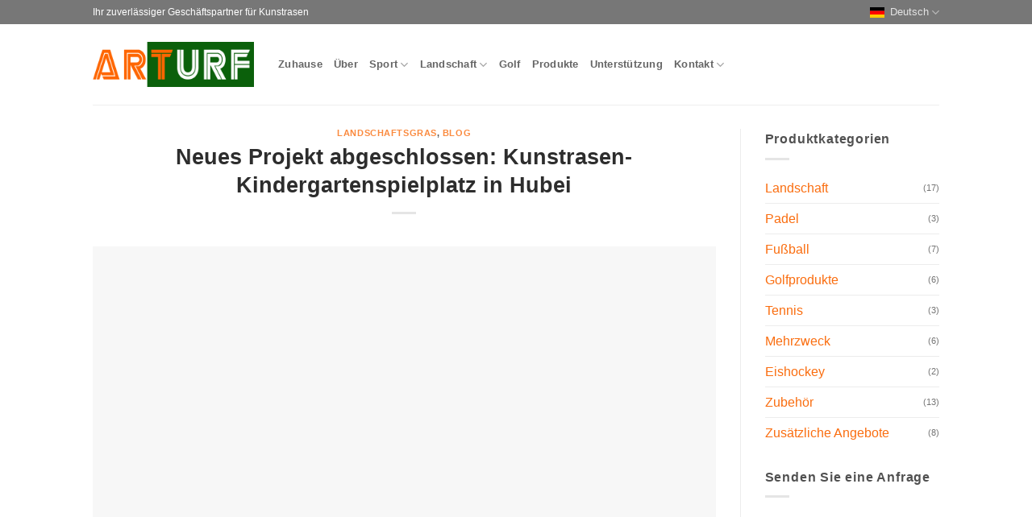

--- FILE ---
content_type: text/html; charset=UTF-8
request_url: https://arturf.com/de/blog/new-project-completed-artificial-grass-kindergarten-playground-in-hubei/
body_size: 19408
content:
<!DOCTYPE html><html lang="de-DE" class="loading-site no-js"><head><script data-no-optimize="1">var litespeed_docref=sessionStorage.getItem("litespeed_docref");litespeed_docref&&(Object.defineProperty(document,"referrer",{get:function(){return litespeed_docref}}),sessionStorage.removeItem("litespeed_docref"));</script> <meta charset="UTF-8" /><link rel="profile" href="http://gmpg.org/xfn/11" /><link rel="pingback" href="https://arturf.com/xmlrpc.php" /> <script type="litespeed/javascript">(function(html){html.className=html.className.replace(/\bno-js\b/,'js')})(document.documentElement)</script> <title>Neues Projekt abgeschlossen: Kunstrasen-Kindergartenspielplatz in Hubei</title><meta name="viewport" content="width=device-width, initial-scale=1" /><meta name="dc.title" content="New Project Completed: Artificial Grass Kindergarten Playground in Hubei"><meta name="dc.description" content="Our latest achievement: an artificial grass kindergarten playground in Xiangyang, Hubei, providing a clean, soft, and year-round play space for children."><meta name="dc.relation" content="https://arturf.com/de/blog/new-project-completed-artificial-grass-kindergarten-playground-in-hubei/"><meta name="dc.source" content="https://arturf.com/de/"><meta name="dc.language" content="de_DE"><meta name="description" content="Unsere neueste Errungenschaft: ein Kindergartenspielplatz mit Kunstrasen in Xiangyang, Hubei, der Kindern das ganze Jahr über einen sauberen, weichen Spielraum bietet."><meta name="robots" content="index, follow, max-snippet:-1, max-image-preview:large, max-video-preview:-1"><link rel="canonical" href="https://arturf.com/de/blog/new-project-completed-artificial-grass-kindergarten-playground-in-hubei/"><meta property="og:url" content="https://arturf.com/de/blog/new-project-completed-artificial-grass-kindergarten-playground-in-hubei/"><meta property="og:site_name" content="Führender Kunstrasenhersteller in China"><meta property="og:locale" content="de_DE"><meta property="og:type" content="article"><meta property="article:author" content="https://www.facebook.com/ArturfChina"><meta property="article:publisher" content="https://www.facebook.com/ArturfChina"><meta property="article:section" content="Landschaftsgras"><meta property="article:tag" content="Kinder"><meta property="article:tag" content="Kindergarten"><meta property="article:tag" content="Spielplatz"><meta property="og:title" content="Neues Projekt abgeschlossen: Kunstrasen-Kindergartenspielplatz in Hubei"><meta property="og:description" content="Unsere neueste Errungenschaft: ein Kindergartenspielplatz mit Kunstrasen in Xiangyang, Hubei, der Kindern das ganze Jahr über einen sauberen, weichen Spielraum bietet."><meta property="og:image" content="https://arturf.com/wp-content/uploads/2013/06/kindergarten-playground-1-3.jpg"><meta property="og:image:secure_url" content="https://arturf.com/wp-content/uploads/2013/06/kindergarten-playground-1-3.jpg"><meta property="og:image:width" content="600"><meta property="og:image:height" content="398"><meta name="twitter:card" content="summary"><meta name="twitter:site" content="@ArturfChina"><meta name="twitter:creator" content="@ArturfChina"><meta name="twitter:title" content="Neues Projekt abgeschlossen: Kunstrasen-Kindergartenspielplatz in Hubei"><meta name="twitter:description" content="Unsere neueste Errungenschaft: ein Kindergartenspielplatz mit Kunstrasen in Xiangyang, Hubei, der Kindern das ganze Jahr über einen sauberen, weichen Spielraum bietet."><meta name="twitter:image" content="https://arturf.com/wp-content/uploads/2013/06/kindergarten-playground-1-3.jpg"><link rel='dns-prefetch' href='//fonts.googleapis.com' /><link href='https://fonts.gstatic.com' crossorigin rel='preconnect' /><link rel='prefetch' href='https://arturf.com/wp-content/themes/flatsome/assets/js/flatsome.js?ver=e2eddd6c228105dac048' /><link rel='prefetch' href='https://arturf.com/wp-content/themes/flatsome/assets/js/chunk.slider.js?ver=3.20.4' /><link rel='prefetch' href='https://arturf.com/wp-content/themes/flatsome/assets/js/chunk.popups.js?ver=3.20.4' /><link rel='prefetch' href='https://arturf.com/wp-content/themes/flatsome/assets/js/chunk.tooltips.js?ver=3.20.4' /><link rel='prefetch' href='https://arturf.com/wp-content/themes/flatsome/assets/js/woocommerce.js?ver=1c9be63d628ff7c3ff4c' /><link rel="alternate" type="application/rss+xml" title="Leading Artificial Grass Manufacturer in China &raquo; Feed" href="https://arturf.com/de/feed/" /><link rel="alternate" type="application/rss+xml" title="Leading Artificial Grass Manufacturer in China &raquo; Kommentar-Feed" href="https://arturf.com/de/comments/feed/" /> <script type="application/ld+json">{
    "@context": "https:\/\/schema.org",
    "name": "Brotkr\u00fcmelnavigation",
    "@type": "BreadcrumbList",
    "itemListElement": [
        {
            "@type": "ListItem",
            "position": 1,
            "item": {
                "@type": "WebPage",
                "id": "https:\/\/arturf.com\/de\/landscape-grass\/new-project-completed-artificial-grass-kindergarten-playground-in-hubei\/#webpage",
                "url": "https:\/\/arturf.com\/de\/landscape-grass\/new-project-completed-artificial-grass-kindergarten-playground-in-hubei\/",
                "name": "Neues Projekt abgeschlossen: Kunstrasen-Kindergartenspielplatz in Hubei"
            }
        }
    ]
}</script> <link rel="alternate" title="oEmbed (JSON)" type="application/json+oembed" href="https://arturf.com/de/wp-json/oembed/1.0/embed?url=https%3A%2F%2Farturf.com%2Fde%2Flandscape-grass%2Fnew-project-completed-artificial-grass-kindergarten-playground-in-hubei%2F" /><link rel="alternate" title="oEmbed (XML)" type="text/xml+oembed" href="https://arturf.com/de/wp-json/oembed/1.0/embed?url=https%3A%2F%2Farturf.com%2Fde%2Flandscape-grass%2Fnew-project-completed-artificial-grass-kindergarten-playground-in-hubei%2F&#038;format=xml" /><link data-optimized="2" rel="stylesheet" href="https://arturf.com/wp-content/litespeed/css/333e931c57c6b7c085c1e82885ee2e5a.css?ver=76983" /> <script type="litespeed/javascript" data-src="https://arturf.com/wp-includes/js/jquery/jquery.min.js" id="jquery-core-js"></script> <link rel="https://api.w.org/" href="https://arturf.com/de/wp-json/" /><link rel="alternate" title="JSON" type="application/json" href="https://arturf.com/de/wp-json/wp/v2/posts/4447" /><link rel="EditURI" type="application/rsd+xml" title="RSD" href="https://arturf.com/xmlrpc.php?rsd" /><meta name="cdp-version" content="1.5.0" /><link rel="alternate" hreflang="en-US" href="https://arturf.com/blog/new-project-completed-artificial-grass-kindergarten-playground-in-hubei/"/><link rel="alternate" hreflang="fr-FR" href="https://arturf.com/fr/blog/new-project-completed-artificial-grass-kindergarten-playground-in-hubei/"/><link rel="alternate" hreflang="es-ES" href="https://arturf.com/es/blog/new-project-completed-artificial-grass-kindergarten-playground-in-hubei/"/><link rel="alternate" hreflang="pt-PT" href="https://arturf.com/pt/blog/new-project-completed-artificial-grass-kindergarten-playground-in-hubei/"/><link rel="alternate" hreflang="ru-RU" href="https://arturf.com/ru/blog/new-project-completed-artificial-grass-kindergarten-playground-in-hubei/"/><link rel="alternate" hreflang="ar" href="https://arturf.com/ar/blog/new-project-completed-artificial-grass-kindergarten-playground-in-hubei/"/><link rel="alternate" hreflang="de-DE" href="https://arturf.com/de/blog/new-project-completed-artificial-grass-kindergarten-playground-in-hubei/"/><link rel="alternate" hreflang="it-IT" href="https://arturf.com/it/blog/new-project-completed-artificial-grass-kindergarten-playground-in-hubei/"/><link rel="alternate" hreflang="ja" href="https://arturf.com/ja/blog/new-project-completed-artificial-grass-kindergarten-playground-in-hubei/"/><link rel="alternate" hreflang="nl-NL" href="https://arturf.com/nl/blog/new-project-completed-artificial-grass-kindergarten-playground-in-hubei/"/><link rel="alternate" hreflang="el" href="https://arturf.com/el/blog/new-project-completed-artificial-grass-kindergarten-playground-in-hubei/"/><link rel="alternate" hreflang="th" href="https://arturf.com/th/blog/new-project-completed-artificial-grass-kindergarten-playground-in-hubei/"/><link rel="alternate" hreflang="vi" href="https://arturf.com/vi/blog/new-project-completed-artificial-grass-kindergarten-playground-in-hubei/"/><link rel="alternate" hreflang="en" href="https://arturf.com/blog/new-project-completed-artificial-grass-kindergarten-playground-in-hubei/"/><link rel="alternate" hreflang="fr" href="https://arturf.com/fr/blog/new-project-completed-artificial-grass-kindergarten-playground-in-hubei/"/><link rel="alternate" hreflang="es" href="https://arturf.com/es/blog/new-project-completed-artificial-grass-kindergarten-playground-in-hubei/"/><link rel="alternate" hreflang="pt" href="https://arturf.com/pt/blog/new-project-completed-artificial-grass-kindergarten-playground-in-hubei/"/><link rel="alternate" hreflang="ru" href="https://arturf.com/ru/blog/new-project-completed-artificial-grass-kindergarten-playground-in-hubei/"/><link rel="alternate" hreflang="de" href="https://arturf.com/de/blog/new-project-completed-artificial-grass-kindergarten-playground-in-hubei/"/><link rel="alternate" hreflang="it" href="https://arturf.com/it/blog/new-project-completed-artificial-grass-kindergarten-playground-in-hubei/"/><link rel="alternate" hreflang="nl" href="https://arturf.com/nl/blog/new-project-completed-artificial-grass-kindergarten-playground-in-hubei/"/>
 <script type="litespeed/javascript" data-src="https://www.googletagmanager.com/gtag/js?id=G-EB42EWWW3T"></script> <script type="litespeed/javascript">window.dataLayer=window.dataLayer||[];function gtag(){dataLayer.push(arguments)}
gtag('js',new Date());gtag('config','G-EB42EWWW3T')</script> <noscript><style>.woocommerce-product-gallery{ opacity: 1 !important; }</style></noscript><link rel="icon" href="https://arturf.com/wp-content/uploads/2025/09/cropped-arturf-favicon-32x32.png" sizes="32x32" /><link rel="icon" href="https://arturf.com/wp-content/uploads/2025/09/cropped-arturf-favicon-192x192.png" sizes="192x192" /><link rel="apple-touch-icon" href="https://arturf.com/wp-content/uploads/2025/09/cropped-arturf-favicon-180x180.png" /><meta name="msapplication-TileImage" content="https://arturf.com/wp-content/uploads/2025/09/cropped-arturf-favicon-270x270.png" /> <script type="litespeed/javascript" data-src='https://www.googletagmanager.com/gtag/js?id=G-EB42EWWW3T'></script><script type="litespeed/javascript">window.dataLayer=window.dataLayer||[];function gtag(){dataLayer.push(arguments)}gtag('js',new Date());gtag('set','cookie_domain','auto');gtag('set','cookie_flags','SameSite=None;Secure');window.addEventListener('load',function(){var links=document.querySelectorAll('a');for(let i=0;i<links.length;i++){links[i].addEventListener('click',function(e){var n=this.href.includes('arturf.com');if(n==!1){gtag('event','click',{'event_category':'external links','event_label':this.href})}})}});gtag('config','G-EB42EWWW3T',{})</script> </head><body class="wp-singular post-template-default single single-post postid-4447 single-format-standard wp-theme-flatsome wp-child-theme-flatsome-child theme-flatsome woocommerce-no-js translatepress-de_DE full-width lightbox nav-dropdown-has-arrow nav-dropdown-has-shadow nav-dropdown-has-border parallax-mobile catalog-mode no-prices"><a class="skip-link screen-reader-text" href="#main">Zum Inhalt springen</a><div id="wrapper"><header id="header" class="header has-sticky sticky-jump"><div class="header-wrapper"><div id="top-bar" class="header-top hide-for-sticky nav-dark"><div class="flex-row container"><div class="flex-col hide-for-medium flex-left"><ul class="nav nav-left medium-nav-center nav-small  nav-divided"><li class="html custom html_topbar_left">Ihr zuverlässiger Geschäftspartner für Kunstrasen</li></ul></div><div class="flex-col hide-for-medium flex-center"><ul class="nav nav-center nav-small  nav-divided"></ul></div><div class="flex-col hide-for-medium flex-right"><ul class="nav top-bar-nav nav-right nav-small  nav-divided"><li id="menu-item-13478" class="trp-language-switcher-container trp-menu-ls-item trp-menu-ls-desktop current-language-menu-item menu-item menu-item-type-post_type menu-item-object-language_switcher menu-item-has-children menu-item-13478 menu-item-design-default has-dropdown"><a href="https://arturf.com/de/blog/new-project-completed-artificial-grass-kindergarten-playground-in-hubei/" class="nav-top-link" aria-expanded="false" aria-haspopup="menu"><span class="trp-menu-ls-label" data-no-translation title="Deutsch"><img data-lazyloaded="1" src="[data-uri]" data-src="https://arturf.com/wp-content/plugins/translatepress-multilingual/assets/flags/4x3/de_DE.svg" class="trp-flag-image" alt="" role="presentation" loading="lazy" decoding="async" width="18" height="14" /> <span class="trp-ls-language-name">Deutsch</span></span><i class="icon-angle-down" aria-hidden="true"></i></a><ul class="sub-menu nav-dropdown nav-dropdown-default"><li id="menu-item-13480" class="trp-language-switcher-container trp-menu-ls-item trp-menu-ls-desktop menu-item menu-item-type-post_type menu-item-object-language_switcher menu-item-13480"><a href="https://arturf.com/blog/new-project-completed-artificial-grass-kindergarten-playground-in-hubei/"><span class="trp-menu-ls-label" data-no-translation title="English"><img data-lazyloaded="1" src="[data-uri]" data-src="https://arturf.com/wp-content/plugins/translatepress-multilingual/assets/flags/4x3/en_US.svg" class="trp-flag-image" alt="" role="presentation" loading="lazy" decoding="async" width="18" height="14" /> <span class="trp-ls-language-name">English</span></span></a></li><li id="menu-item-13477" class="trp-language-switcher-container trp-menu-ls-item trp-menu-ls-desktop menu-item menu-item-type-post_type menu-item-object-language_switcher menu-item-13477"><a href="https://arturf.com/es/blog/new-project-completed-artificial-grass-kindergarten-playground-in-hubei/"><span class="trp-menu-ls-label" data-no-translation title="Español"><img data-lazyloaded="1" src="[data-uri]" data-src="https://arturf.com/wp-content/plugins/translatepress-multilingual/assets/flags/4x3/es_ES.svg" class="trp-flag-image" alt="" role="presentation" loading="lazy" decoding="async" width="18" height="14" /> <span class="trp-ls-language-name">Español</span></span></a></li><li id="menu-item-13479" class="trp-language-switcher-container trp-menu-ls-item trp-menu-ls-desktop menu-item menu-item-type-post_type menu-item-object-language_switcher menu-item-13479"><a href="https://arturf.com/fr/blog/new-project-completed-artificial-grass-kindergarten-playground-in-hubei/"><span class="trp-menu-ls-label" data-no-translation title="Français"><img data-lazyloaded="1" src="[data-uri]" data-src="https://arturf.com/wp-content/plugins/translatepress-multilingual/assets/flags/4x3/fr_FR.svg" class="trp-flag-image" alt="" role="presentation" loading="lazy" decoding="async" width="18" height="14" /> <span class="trp-ls-language-name">Français</span></span></a></li><li id="menu-item-13474" class="trp-language-switcher-container trp-menu-ls-item trp-menu-ls-desktop menu-item menu-item-type-post_type menu-item-object-language_switcher menu-item-13474"><a href="https://arturf.com/ar/blog/new-project-completed-artificial-grass-kindergarten-playground-in-hubei/"><span class="trp-menu-ls-label" data-no-translation title="العربية"><img data-lazyloaded="1" src="[data-uri]" data-src="https://arturf.com/wp-content/plugins/translatepress-multilingual/assets/flags/4x3/ar.svg" class="trp-flag-image" alt="" role="presentation" loading="lazy" decoding="async" width="18" height="14" /> <span class="trp-ls-language-name">العربية</span></span></a></li><li id="menu-item-13476" class="trp-language-switcher-container trp-menu-ls-item trp-menu-ls-desktop menu-item menu-item-type-post_type menu-item-object-language_switcher menu-item-13476"><a href="https://arturf.com/pt/blog/new-project-completed-artificial-grass-kindergarten-playground-in-hubei/"><span class="trp-menu-ls-label" data-no-translation title="Português"><img data-lazyloaded="1" src="[data-uri]" data-src="https://arturf.com/wp-content/plugins/translatepress-multilingual/assets/flags/4x3/pt_PT.svg" class="trp-flag-image" alt="" role="presentation" loading="lazy" decoding="async" width="18" height="14" /> <span class="trp-ls-language-name">Português</span></span></a></li><li id="menu-item-13475" class="trp-language-switcher-container trp-menu-ls-item trp-menu-ls-desktop menu-item menu-item-type-post_type menu-item-object-language_switcher menu-item-13475"><a href="https://arturf.com/ru/blog/new-project-completed-artificial-grass-kindergarten-playground-in-hubei/"><span class="trp-menu-ls-label" data-no-translation title="Русский"><img data-lazyloaded="1" src="[data-uri]" data-src="https://arturf.com/wp-content/plugins/translatepress-multilingual/assets/flags/4x3/ru_RU.svg" class="trp-flag-image" alt="" role="presentation" loading="lazy" decoding="async" width="18" height="14" /> <span class="trp-ls-language-name">Русский</span></span></a></li><li id="menu-item-13467" class="trp-language-switcher-container trp-menu-ls-item trp-menu-ls-desktop menu-item menu-item-type-post_type menu-item-object-language_switcher menu-item-13467"><a href="https://arturf.com/nl/blog/new-project-completed-artificial-grass-kindergarten-playground-in-hubei/"><span class="trp-menu-ls-label" data-no-translation title="Nederlands"><img data-lazyloaded="1" src="[data-uri]" data-src="https://arturf.com/wp-content/plugins/translatepress-multilingual/assets/flags/4x3/nl_NL.svg" class="trp-flag-image" alt="" role="presentation" loading="lazy" decoding="async" width="18" height="14" /> <span class="trp-ls-language-name">Nederlands</span></span></a></li><li id="menu-item-13472" class="trp-language-switcher-container trp-menu-ls-item trp-menu-ls-desktop menu-item menu-item-type-post_type menu-item-object-language_switcher menu-item-13472"><a href="https://arturf.com/it/blog/new-project-completed-artificial-grass-kindergarten-playground-in-hubei/"><span class="trp-menu-ls-label" data-no-translation title="Italiano"><img data-lazyloaded="1" src="[data-uri]" data-src="https://arturf.com/wp-content/plugins/translatepress-multilingual/assets/flags/4x3/it_IT.svg" class="trp-flag-image" alt="" role="presentation" loading="lazy" decoding="async" width="18" height="14" /> <span class="trp-ls-language-name">Italiano</span></span></a></li><li id="menu-item-13471" class="trp-language-switcher-container trp-menu-ls-item trp-menu-ls-desktop menu-item menu-item-type-post_type menu-item-object-language_switcher menu-item-13471"><a href="https://arturf.com/ja/blog/new-project-completed-artificial-grass-kindergarten-playground-in-hubei/"><span class="trp-menu-ls-label" data-no-translation title="日本語"><img data-lazyloaded="1" src="[data-uri]" data-src="https://arturf.com/wp-content/plugins/translatepress-multilingual/assets/flags/4x3/ja.svg" class="trp-flag-image" alt="" role="presentation" loading="lazy" decoding="async" width="18" height="14" /> <span class="trp-ls-language-name">日本語</span></span></a></li><li id="menu-item-13470" class="trp-language-switcher-container trp-menu-ls-item trp-menu-ls-desktop menu-item menu-item-type-post_type menu-item-object-language_switcher menu-item-13470"><a href="https://arturf.com/el/blog/new-project-completed-artificial-grass-kindergarten-playground-in-hubei/"><span class="trp-menu-ls-label" data-no-translation title="Ελληνικά"><img data-lazyloaded="1" src="[data-uri]" data-src="https://arturf.com/wp-content/plugins/translatepress-multilingual/assets/flags/4x3/el.svg" class="trp-flag-image" alt="" role="presentation" loading="lazy" decoding="async" width="18" height="14" /> <span class="trp-ls-language-name">Ελληνικά</span></span></a></li><li id="menu-item-13468" class="trp-language-switcher-container trp-menu-ls-item trp-menu-ls-desktop menu-item menu-item-type-post_type menu-item-object-language_switcher menu-item-13468"><a href="https://arturf.com/th/blog/new-project-completed-artificial-grass-kindergarten-playground-in-hubei/"><span class="trp-menu-ls-label" data-no-translation title="ไทย"><img data-lazyloaded="1" src="[data-uri]" data-src="https://arturf.com/wp-content/plugins/translatepress-multilingual/assets/flags/4x3/th.svg" class="trp-flag-image" alt="" role="presentation" loading="lazy" decoding="async" width="18" height="14" /> <span class="trp-ls-language-name">ไทย</span></span></a></li><li id="menu-item-13469" class="trp-language-switcher-container trp-menu-ls-item trp-menu-ls-desktop menu-item menu-item-type-post_type menu-item-object-language_switcher menu-item-13469"><a href="https://arturf.com/vi/blog/new-project-completed-artificial-grass-kindergarten-playground-in-hubei/"><span class="trp-menu-ls-label" data-no-translation title="Tiếng Việt"><img data-lazyloaded="1" src="[data-uri]" data-src="https://arturf.com/wp-content/plugins/translatepress-multilingual/assets/flags/4x3/vi.svg" class="trp-flag-image" alt="" role="presentation" loading="lazy" decoding="async" width="18" height="14" /> <span class="trp-ls-language-name">Tiếng Việt</span></span></a></li></ul></li></ul></div><div class="flex-col show-for-medium flex-grow"><ul class="nav nav-center nav-small mobile-nav  nav-divided"><li class="html custom html_topbar_left">Ihr zuverlässiger Geschäftspartner für Kunstrasen</li></ul></div></div></div><div id="masthead" class="header-main"><div class="header-inner flex-row container logo-left medium-logo-center" role="navigation"><div id="logo" class="flex-col logo"><a href="https://arturf.com/de/" title="Führender Kunstrasenhersteller in China - Kunst der Kunstrasenherstellung" rel="home">
<img data-lazyloaded="1" src="[data-uri]" width="1020" height="287" data-src="https://arturf.com/wp-content/uploads/2025/08/arturf-logo-2025-1024x288.png" class="header_logo header-logo" alt="Führender Kunstrasenhersteller in China"/><img data-lazyloaded="1" src="[data-uri]" width="1020" height="287" data-src="https://arturf.com/wp-content/uploads/2025/08/arturf-logo-2025-1024x288.png" class="header-logo-dark" alt="Führender Kunstrasenhersteller in China"/></a></div><div class="flex-col show-for-medium flex-left"><ul class="mobile-nav nav nav-left"><li class="nav-icon has-icon">
<a href="#" class="is-small" data-open="#main-menu" data-pos="left" data-bg="main-menu-overlay" role="button" aria-label="Speisekarte" aria-controls="main-menu" aria-expanded="false" aria-haspopup="dialog" data-flatsome-role-button>
<i class="icon-menu" aria-hidden="true"></i>					</a></li></ul></div><div class="flex-col hide-for-medium flex-left            flex-grow"><ul class="header-nav header-nav-main nav nav-left  nav-uppercase" ><li id="menu-item-6246" class="menu-item menu-item-type-post_type menu-item-object-page menu-item-home menu-item-6246 menu-item-design-default"><a href="https://arturf.com/de/" class="nav-top-link">Zuhause</a></li><li id="menu-item-7079" class="menu-item menu-item-type-post_type menu-item-object-page menu-item-7079 menu-item-design-default"><a href="https://arturf.com/de/about/" class="nav-top-link">Über</a></li><li id="menu-item-6210" class="menu-item menu-item-type-post_type menu-item-object-page menu-item-6210 menu-item-design-full-width menu-item-has-block has-dropdown"><a href="https://arturf.com/de/sports/" title="Kunstrasen für den Sport" class="nav-top-link" aria-expanded="false" aria-haspopup="menu">Sport<i class="icon-angle-down" aria-hidden="true"></i></a><div class="sub-menu nav-dropdown"><div class="row row-collapse"  id="row-105082085"><div id="col-675366606" class="col small-12 large-12"  ><div class="col-inner"  ><div class="row row-large"  id="row-1057310763"><div id="col-886531318" class="col medium-9 small-12 large-9"  ><div class="col-inner"  ><div class="row"  id="row-2058171987"><div id="col-1704414971" class="col medium-4 small-12 large-4"  ><div class="col-inner"  ><div class="box has-hover   has-hover box-text-bottom" ><div class="box-image" >
<a href="https://arturf.com/de/sports/football/" ><div class="image-zoom image-cover" style="padding-top:75%;">
<img data-lazyloaded="1" src="[data-uri]" width="800" height="530" data-src="https://arturf.com/wp-content/uploads/2018/12/Football-Grass-3.jpg.webp" class="attachment- size-" alt="" decoding="async" fetchpriority="high" data-srcset="https://arturf.com/wp-content/uploads/2018/12/Football-Grass-3.jpg.webp 800w, https://arturf.com/wp-content/uploads/2018/12/Football-Grass-3-300x199.jpg.webp 300w, https://arturf.com/wp-content/uploads/2018/12/Football-Grass-3-768x509.jpg.webp 768w, https://arturf.com/wp-content/uploads/2018/12/Football-Grass-3-18x12.jpg 18w, https://arturf.com/wp-content/uploads/2018/12/Football-Grass-3-510x338.jpg.webp 510w" data-sizes="(max-width: 800px) 100vw, 800px" /></div>
</a></div><div class="box-text text-left" ><div class="box-text-inner"><h4>Fußball</h4><p>Spielen Sie auf Perfect Football Turf</p></div></div></div></div></div><div id="col-121279012" class="col medium-4 small-12 large-4"  ><div class="col-inner"  ><div class="box has-hover   has-hover box-text-bottom" ><div class="box-image" >
<a href="https://arturf.com/de/sports/padel/" ><div class="image-zoom image-cover" style="padding-top:75%;">
<img data-lazyloaded="1" src="[data-uri]" width="1229" height="922" data-src="https://arturf.com/wp-content/uploads/2023/05/Arturf-Padel-Court-2.jpg" class="attachment- size-" alt="" decoding="async" data-srcset="https://arturf.com/wp-content/uploads/2023/05/Arturf-Padel-Court-2.jpg 1229w, https://arturf.com/wp-content/uploads/2023/05/Arturf-Padel-Court-2-300x225.jpg 300w, https://arturf.com/wp-content/uploads/2023/05/Arturf-Padel-Court-2-1024x768.jpg 1024w, https://arturf.com/wp-content/uploads/2023/05/Arturf-Padel-Court-2-200x150.jpg 200w, https://arturf.com/wp-content/uploads/2023/05/Arturf-Padel-Court-2-768x576.jpg 768w, https://arturf.com/wp-content/uploads/2023/05/Arturf-Padel-Court-2-16x12.jpg 16w, https://arturf.com/wp-content/uploads/2023/05/Arturf-Padel-Court-2-350x263.jpg 350w, https://arturf.com/wp-content/uploads/2023/05/Arturf-Padel-Court-2-510x383.jpg 510w" data-sizes="(max-width: 1229px) 100vw, 1229px" /></div>
</a></div><div class="box-text text-left" ><div class="box-text-inner"><h4>Padel</h4><p>Höchste Leistung</p></div></div></div></div></div><div id="col-1673582217" class="col medium-4 small-12 large-4"  ><div class="col-inner"  ><div class="box has-hover   has-hover box-text-bottom" ><div class="box-image" >
<a href="https://arturf.com/de/sports/multi-sport/" ><div class="image-zoom image-cover" style="padding-top:75%;">
<img data-lazyloaded="1" src="[data-uri]" width="800" height="533" data-src="https://arturf.com/wp-content/uploads/2019/05/Artificial-Grass-Multi-sport-Projects-2.jpg.webp" class="attachment- size-" alt="" decoding="async" data-srcset="https://arturf.com/wp-content/uploads/2019/05/Artificial-Grass-Multi-sport-Projects-2.jpg.webp 800w, https://arturf.com/wp-content/uploads/2019/05/Artificial-Grass-Multi-sport-Projects-2-300x200.jpg.webp 300w, https://arturf.com/wp-content/uploads/2019/05/Artificial-Grass-Multi-sport-Projects-2-768x512.jpg.webp 768w, https://arturf.com/wp-content/uploads/2019/05/Artificial-Grass-Multi-sport-Projects-2-18x12.jpg 18w, https://arturf.com/wp-content/uploads/2019/05/Artificial-Grass-Multi-sport-Projects-2-510x340.jpg.webp 510w" data-sizes="(max-width: 800px) 100vw, 800px" /></div>
</a></div><div class="box-text text-left" ><div class="box-text-inner"><h4>Multisport</h4><p>Mehrere Sportarten, eine Oberfläche</p></div></div></div></div></div></div></div></div><div id="col-66120552" class="col hide-for-medium medium-3 small-12 large-3"  ><div class="col-inner"  ><div class="row"  id="row-996837047"><div id="col-828224079" class="col small-12 large-12"  ><div class="col-inner"  ><div class="ux-menu stack stack-col justify-start ux-menu--divider-solid"><div class="ux-menu-link flex menu-item">
<a class="ux-menu-link__link flex" href="https://arturf.com/de/sports/tennis/" >
<i class="ux-menu-link__icon text-center icon-angle-right" aria-hidden="true"></i>			<span class="ux-menu-link__text">
Tennis			</span>
</a></div><div class="ux-menu-link flex menu-item">
<a class="ux-menu-link__link flex" href="https://arturf.com/de/sports/field-hockey/" >
<i class="ux-menu-link__icon text-center icon-angle-right" aria-hidden="true"></i>			<span class="ux-menu-link__text">
Feldhockey			</span>
</a></div><div class="ux-menu-link flex menu-item">
<a class="ux-menu-link__link flex" href="https://arturf.com/de/sports/athletics-tracks/" >
<i class="ux-menu-link__icon text-center icon-angle-right" aria-hidden="true"></i>			<span class="ux-menu-link__text">
Leichtathletik-Strecken			</span>
</a></div><div class="ux-menu-link flex menu-item">
<a class="ux-menu-link__link flex" href="https://arturf.com/de/sports/rugby/" >
<i class="ux-menu-link__icon text-center icon-angle-right" aria-hidden="true"></i>			<span class="ux-menu-link__text">
Rugby			</span>
</a></div><div class="ux-menu-link flex menu-item">
<a class="ux-menu-link__link flex" href="https://arturf.com/de/sports/cricket/" >
<i class="ux-menu-link__icon text-center icon-angle-right" aria-hidden="true"></i>			<span class="ux-menu-link__text">
Kricket			</span>
</a></div><div class="ux-menu-link flex menu-item">
<a class="ux-menu-link__link flex" href="https://arturf.com/de/sports/paintball-field/" >
<i class="ux-menu-link__icon text-center icon-angle-right" aria-hidden="true"></i>			<span class="ux-menu-link__text">
Paintball			</span>
</a></div></div></div></div></div></div></div></div></div><style>#col-675366606 > .col-inner {
  padding: 60px 0px 0px 0px;
}</style></div></div></div></li><li id="menu-item-6463" class="menu-item menu-item-type-post_type menu-item-object-page menu-item-has-children menu-item-6463 menu-item-design-default has-dropdown"><a href="https://arturf.com/de/landscape/" class="nav-top-link" aria-expanded="false" aria-haspopup="menu">Landschaft<i class="icon-angle-down" aria-hidden="true"></i></a><ul class="sub-menu nav-dropdown nav-dropdown-default"><li id="menu-item-13692" class="menu-item menu-item-type-post_type menu-item-object-page menu-item-13692"><a href="https://arturf.com/de/landscape/wall-grass/">Wandgras</a></li></ul></li><li id="menu-item-6217" class="menu-item menu-item-type-post_type menu-item-object-page menu-item-6217 menu-item-design-default"><a href="https://arturf.com/de/golf/" class="nav-top-link">Golf</a></li><li id="menu-item-13517" class="menu-item menu-item-type-post_type menu-item-object-page menu-item-13517 menu-item-design-default"><a href="https://arturf.com/de/products/" class="nav-top-link">Produkte</a></li><li id="menu-item-6208" class="menu-item menu-item-type-post_type menu-item-object-page menu-item-6208 menu-item-design-default"><a href="https://arturf.com/de/support/" title="Support-Informationen für Kunstrasen" class="nav-top-link">Unterstützung</a></li><li id="menu-item-6209" class="menu-item menu-item-type-post_type menu-item-object-page menu-item-has-children menu-item-6209 menu-item-design-default has-dropdown"><a href="https://arturf.com/de/contact/" title="Kontakt für kostenlose Muster und Angebote" class="nav-top-link" aria-expanded="false" aria-haspopup="menu">Kontakt<i class="icon-angle-down" aria-hidden="true"></i></a><ul class="sub-menu nav-dropdown nav-dropdown-default"><li id="menu-item-6218" class="menu-item menu-item-type-post_type menu-item-object-page menu-item-6218"><a href="https://arturf.com/de/contact/dealer/">Händler werden</a></li></ul></li></ul></div><div class="flex-col hide-for-medium flex-right"><ul class="header-nav header-nav-main nav nav-right  nav-uppercase"></ul></div><div class="flex-col show-for-medium flex-right"><ul class="mobile-nav nav nav-right"><li class="trp-language-switcher-container trp-menu-ls-item trp-menu-ls-desktop current-language-menu-item menu-item menu-item-type-post_type menu-item-object-language_switcher menu-item-has-children menu-item-13478 menu-item-design-default has-dropdown"><a href="https://arturf.com/de/blog/new-project-completed-artificial-grass-kindergarten-playground-in-hubei/" class="nav-top-link" aria-expanded="false" aria-haspopup="menu"><span class="trp-menu-ls-label" data-no-translation title="Deutsch"><img data-lazyloaded="1" src="[data-uri]" data-src="https://arturf.com/wp-content/plugins/translatepress-multilingual/assets/flags/4x3/de_DE.svg" class="trp-flag-image" alt="" role="presentation" loading="lazy" decoding="async" width="18" height="14" /> <span class="trp-ls-language-name">Deutsch</span></span><i class="icon-angle-down" aria-hidden="true"></i></a><ul class="sub-menu nav-dropdown nav-dropdown-default"><li class="trp-language-switcher-container trp-menu-ls-item trp-menu-ls-desktop menu-item menu-item-type-post_type menu-item-object-language_switcher menu-item-13480"><a href="https://arturf.com/blog/new-project-completed-artificial-grass-kindergarten-playground-in-hubei/"><span class="trp-menu-ls-label" data-no-translation title="English"><img data-lazyloaded="1" src="[data-uri]" data-src="https://arturf.com/wp-content/plugins/translatepress-multilingual/assets/flags/4x3/en_US.svg" class="trp-flag-image" alt="" role="presentation" loading="lazy" decoding="async" width="18" height="14" /> <span class="trp-ls-language-name">English</span></span></a></li><li class="trp-language-switcher-container trp-menu-ls-item trp-menu-ls-desktop menu-item menu-item-type-post_type menu-item-object-language_switcher menu-item-13477"><a href="https://arturf.com/es/blog/new-project-completed-artificial-grass-kindergarten-playground-in-hubei/"><span class="trp-menu-ls-label" data-no-translation title="Español"><img data-lazyloaded="1" src="[data-uri]" data-src="https://arturf.com/wp-content/plugins/translatepress-multilingual/assets/flags/4x3/es_ES.svg" class="trp-flag-image" alt="" role="presentation" loading="lazy" decoding="async" width="18" height="14" /> <span class="trp-ls-language-name">Español</span></span></a></li><li class="trp-language-switcher-container trp-menu-ls-item trp-menu-ls-desktop menu-item menu-item-type-post_type menu-item-object-language_switcher menu-item-13479"><a href="https://arturf.com/fr/blog/new-project-completed-artificial-grass-kindergarten-playground-in-hubei/"><span class="trp-menu-ls-label" data-no-translation title="Français"><img data-lazyloaded="1" src="[data-uri]" data-src="https://arturf.com/wp-content/plugins/translatepress-multilingual/assets/flags/4x3/fr_FR.svg" class="trp-flag-image" alt="" role="presentation" loading="lazy" decoding="async" width="18" height="14" /> <span class="trp-ls-language-name">Français</span></span></a></li><li class="trp-language-switcher-container trp-menu-ls-item trp-menu-ls-desktop menu-item menu-item-type-post_type menu-item-object-language_switcher menu-item-13474"><a href="https://arturf.com/ar/blog/new-project-completed-artificial-grass-kindergarten-playground-in-hubei/"><span class="trp-menu-ls-label" data-no-translation title="العربية"><img data-lazyloaded="1" src="[data-uri]" data-src="https://arturf.com/wp-content/plugins/translatepress-multilingual/assets/flags/4x3/ar.svg" class="trp-flag-image" alt="" role="presentation" loading="lazy" decoding="async" width="18" height="14" /> <span class="trp-ls-language-name">العربية</span></span></a></li><li class="trp-language-switcher-container trp-menu-ls-item trp-menu-ls-desktop menu-item menu-item-type-post_type menu-item-object-language_switcher menu-item-13476"><a href="https://arturf.com/pt/blog/new-project-completed-artificial-grass-kindergarten-playground-in-hubei/"><span class="trp-menu-ls-label" data-no-translation title="Português"><img data-lazyloaded="1" src="[data-uri]" data-src="https://arturf.com/wp-content/plugins/translatepress-multilingual/assets/flags/4x3/pt_PT.svg" class="trp-flag-image" alt="" role="presentation" loading="lazy" decoding="async" width="18" height="14" /> <span class="trp-ls-language-name">Português</span></span></a></li><li class="trp-language-switcher-container trp-menu-ls-item trp-menu-ls-desktop menu-item menu-item-type-post_type menu-item-object-language_switcher menu-item-13475"><a href="https://arturf.com/ru/blog/new-project-completed-artificial-grass-kindergarten-playground-in-hubei/"><span class="trp-menu-ls-label" data-no-translation title="Русский"><img data-lazyloaded="1" src="[data-uri]" data-src="https://arturf.com/wp-content/plugins/translatepress-multilingual/assets/flags/4x3/ru_RU.svg" class="trp-flag-image" alt="" role="presentation" loading="lazy" decoding="async" width="18" height="14" /> <span class="trp-ls-language-name">Русский</span></span></a></li><li class="trp-language-switcher-container trp-menu-ls-item trp-menu-ls-desktop menu-item menu-item-type-post_type menu-item-object-language_switcher menu-item-13467"><a href="https://arturf.com/nl/blog/new-project-completed-artificial-grass-kindergarten-playground-in-hubei/"><span class="trp-menu-ls-label" data-no-translation title="Nederlands"><img data-lazyloaded="1" src="[data-uri]" data-src="https://arturf.com/wp-content/plugins/translatepress-multilingual/assets/flags/4x3/nl_NL.svg" class="trp-flag-image" alt="" role="presentation" loading="lazy" decoding="async" width="18" height="14" /> <span class="trp-ls-language-name">Nederlands</span></span></a></li><li class="trp-language-switcher-container trp-menu-ls-item trp-menu-ls-desktop menu-item menu-item-type-post_type menu-item-object-language_switcher menu-item-13472"><a href="https://arturf.com/it/blog/new-project-completed-artificial-grass-kindergarten-playground-in-hubei/"><span class="trp-menu-ls-label" data-no-translation title="Italiano"><img data-lazyloaded="1" src="[data-uri]" data-src="https://arturf.com/wp-content/plugins/translatepress-multilingual/assets/flags/4x3/it_IT.svg" class="trp-flag-image" alt="" role="presentation" loading="lazy" decoding="async" width="18" height="14" /> <span class="trp-ls-language-name">Italiano</span></span></a></li><li class="trp-language-switcher-container trp-menu-ls-item trp-menu-ls-desktop menu-item menu-item-type-post_type menu-item-object-language_switcher menu-item-13471"><a href="https://arturf.com/ja/blog/new-project-completed-artificial-grass-kindergarten-playground-in-hubei/"><span class="trp-menu-ls-label" data-no-translation title="日本語"><img data-lazyloaded="1" src="[data-uri]" data-src="https://arturf.com/wp-content/plugins/translatepress-multilingual/assets/flags/4x3/ja.svg" class="trp-flag-image" alt="" role="presentation" loading="lazy" decoding="async" width="18" height="14" /> <span class="trp-ls-language-name">日本語</span></span></a></li><li class="trp-language-switcher-container trp-menu-ls-item trp-menu-ls-desktop menu-item menu-item-type-post_type menu-item-object-language_switcher menu-item-13470"><a href="https://arturf.com/el/blog/new-project-completed-artificial-grass-kindergarten-playground-in-hubei/"><span class="trp-menu-ls-label" data-no-translation title="Ελληνικά"><img data-lazyloaded="1" src="[data-uri]" data-src="https://arturf.com/wp-content/plugins/translatepress-multilingual/assets/flags/4x3/el.svg" class="trp-flag-image" alt="" role="presentation" loading="lazy" decoding="async" width="18" height="14" /> <span class="trp-ls-language-name">Ελληνικά</span></span></a></li><li class="trp-language-switcher-container trp-menu-ls-item trp-menu-ls-desktop menu-item menu-item-type-post_type menu-item-object-language_switcher menu-item-13468"><a href="https://arturf.com/th/blog/new-project-completed-artificial-grass-kindergarten-playground-in-hubei/"><span class="trp-menu-ls-label" data-no-translation title="ไทย"><img data-lazyloaded="1" src="[data-uri]" data-src="https://arturf.com/wp-content/plugins/translatepress-multilingual/assets/flags/4x3/th.svg" class="trp-flag-image" alt="" role="presentation" loading="lazy" decoding="async" width="18" height="14" /> <span class="trp-ls-language-name">ไทย</span></span></a></li><li class="trp-language-switcher-container trp-menu-ls-item trp-menu-ls-desktop menu-item menu-item-type-post_type menu-item-object-language_switcher menu-item-13469"><a href="https://arturf.com/vi/blog/new-project-completed-artificial-grass-kindergarten-playground-in-hubei/"><span class="trp-menu-ls-label" data-no-translation title="Tiếng Việt"><img data-lazyloaded="1" src="[data-uri]" data-src="https://arturf.com/wp-content/plugins/translatepress-multilingual/assets/flags/4x3/vi.svg" class="trp-flag-image" alt="" role="presentation" loading="lazy" decoding="async" width="18" height="14" /> <span class="trp-ls-language-name">Tiếng Việt</span></span></a></li></ul></li></ul></div></div><div class="container"><div class="top-divider full-width"></div></div></div><div class="header-bg-container fill"><div class="header-bg-image fill"></div><div class="header-bg-color fill"></div></div></div></header><main id="main" class=""><div id="content" class="blog-wrapper blog-single page-wrapper"><div class="row row-large row-divided"><div class="large-9 col"><article id="post-4447" class="post-4447 post type-post status-publish format-standard has-post-thumbnail hentry category-landscape-grass category-blog tag-kids tag-kindergarten tag-playground"><div class="article-inner"><header class="entry-header"><div class="entry-header-text entry-header-text-top text-center"><h6 class="entry-category is-xsmall"><a href="https://arturf.com/de/category/landscape-grass/" rel="category tag">Landschaftsgras</a>, <a href="https://arturf.com/de/category/blog/" rel="category tag">Blog</a></h6><h1 class="entry-title">Neues Projekt abgeschlossen: Kunstrasen-Kindergartenspielplatz in Hubei</h1><div class="entry-divider is-divider small"></div></div><div class="entry-image relative">
<a href="https://arturf.com/de/landscape-grass/new-project-completed-artificial-grass-kindergarten-playground-in-hubei/">
<img width="600" height="398" src="data:image/svg+xml,%3Csvg%20viewBox%3D%220%200%20600%20398%22%20xmlns%3D%22http%3A%2F%2Fwww.w3.org%2F2000%2Fsvg%22%3E%3C%2Fsvg%3E" data-src="https://arturf.com/wp-content/uploads/2013/06/kindergarten-playground-1-3.jpg.webp" class="lazy-load attachment-large size-large wp-post-image" alt="" decoding="async" srcset="" data-srcset="https://arturf.com/wp-content/uploads/2013/06/kindergarten-playground-1-3.jpg.webp 600w, https://arturf.com/wp-content/uploads/2013/06/kindergarten-playground-1-3-300x199.jpg.webp 300w, https://arturf.com/wp-content/uploads/2013/06/kindergarten-playground-1-3-18x12.jpg 18w, https://arturf.com/wp-content/uploads/2013/06/kindergarten-playground-1-3-510x338.jpg.webp 510w" sizes="(max-width: 600px) 100vw, 600px" /></a></div></header><div class="entry-content single-page"><p>Wir freuen uns, den erfolgreichen Abschluss unseres neuesten Projekts bekannt zu geben: einem Kindergartenspielplatz mit Kunstrasen in Xiangyang, Provinz Hubei. Dieser außergewöhnliche Spielplatz ist mit unserem hochwertigen Produkt ausgestattet <a href="https://arturf.com/de/product/artificial-grass-evergreen/">Immergrün-30</a>und bietet Kindern einen sauberen, weichen und ganzjährig nutzbaren Raum zum Spielen und Entdecken. Lesen Sie weiter, um die bemerkenswerten Merkmale und Vorteile dieses Projekts zu entdecken.</p><h4>Wichtige Details:</h4><ul><li>Standort: Xiangyang, Provinz Hubei</li><li>Spielplatzgröße: Fast 800 m², gestaltet mit einer leuchtend roten Kunstrasenpiste</li><li>Einzigartig: Der erste und einzige Kunstrasenspielplatz der Stadt</li></ul><h4>Produkt Höhepunkte:</h4><p>Kunstrasentyp: Evergreen 30 mit C-förmigen Fasern, reingrüne Farbe<br>Dichte: 18900 Stiche/m2<br>Füllmaterial: 10 kg Quarzsand pro Quadratmeter</p><h4>Positives Feedback:</h4><p>Der Kunstrasenspielplatz hat bei Kindern, Eltern und Lehrern gleichermaßen eine überwältigend positive Resonanz erhalten. Seine Sauberkeit, Weichheit und ganzjährige Verwendbarkeit wurden sehr geschätzt. Durch die Beseitigung der Sorge vor schlammigen Füßen im Schulgebäude können sich Eltern nun entspannen und wissen, dass ihre Kinder frei auf dem Rasen spielen können, ohne ihre Uniformen zu verschmutzen.</p><h4>Zusätzliche Sicherheit:</h4><p>Um der Sicherheit von Kindern Priorität einzuräumen, haben wir zusätzliche Maßnahmen ergriffen und eine installiert <a href="https://arturf.com/de/product/shock-pad/">Schockpad</a> Schicht unter dem Kunstrasen auf dem Kindergartenspielplatz. Diese zusätzliche Sicherheitsfunktion bietet ein erhöhtes Maß an Schutz und schafft eine sorgenfreie und sichere Spielumgebung. Das Stoßpolster absorbiert Stöße wirksam, verringert das Verletzungsrisiko und gibt Eltern und Erziehern Sicherheit. Mit dieser zusätzlichen Sicherheitsmaßnahme können Kinder mit zusätzlicher Sicherheit ungehindert spielen, erkunden und Spaß haben.</p><p><strong>Fazit: </strong></p><p>Die erfolgreiche Fertigstellung des Kunstrasen-Kindergartenspielplatzes in Xiangyang mit unserem Produkt Evergreen-30 ist ein Beweis für unser Engagement für außergewöhnliche Qualität und Funktionalität. Dieses Projekt bietet Kindern einen sauberen, weichen und langlebigen Raum zum Spielen und Wachsen und fördert ihre körperliche Aktivität und Fantasie. Wenn Sie über ein Spielplatzprojekt nachdenken, steht Ihnen unser Team gerne dabei zur Seite, eine sichere und faszinierende Umgebung zu schaffen, an der sich Kinder noch viele Jahre lang erfreuen werden.</p><div class="blog-share text-center"><div class="is-divider medium"></div><div class="social-icons share-icons share-row relative icon-style-outline" ><a href="whatsapp://send?text=%3Ctrp-post-container%20data-trp-post-id%3D%274447%27%3ENew%20Project%20Completed%3A%20Artificial%20Grass%20Kindergarten%20Playground%20in%20Hubei%3C%2Ftrp-post-container%3E - https://arturf.com/de/landscape-grass/new-project-completed-artificial-grass-kindergarten-playground-in-hubei/" data-action="share/whatsapp/share" class="icon button circle is-outline tooltip whatsapp show-for-medium" title="Auf WhatsApp teilen" aria-label="Auf WhatsApp teilen"><i class="icon-whatsapp" aria-hidden="true"></i></a><a href="https://www.facebook.com/sharer.php?u=https://arturf.com/de/landscape-grass/new-project-completed-artificial-grass-kindergarten-playground-in-hubei/" data-label="Facebook" onclick="window.open(this.href,this.title,'width=500,height=500,top=300px,left=300px'); return false;" target="_blank" class="icon button circle is-outline tooltip facebook" title="Auf Facebook teilen" aria-label="Auf Facebook teilen" rel="noopener nofollow"><i class="icon-facebook" aria-hidden="true"></i></a><a href="https://twitter.com/share?url=https://arturf.com/de/landscape-grass/new-project-completed-artificial-grass-kindergarten-playground-in-hubei/" onclick="window.open(this.href,this.title,'width=500,height=500,top=300px,left=300px'); return false;" target="_blank" class="icon button circle is-outline tooltip twitter" title="Auf Twitter teilen" aria-label="Auf Twitter teilen" rel="noopener nofollow"><i class="icon-twitter" aria-hidden="true"></i></a><a href="mailto:?subject=%3Ctrp-post-container%20data-trp-post-id%3D%274447%27%3ENew%20Project%20Completed%3A%20Artificial%20Grass%20Kindergarten%20Playground%20in%20Hubei%3C%2Ftrp-post-container%3E&body=Schau%20dir%20das%20an%3A%20https%3A%2F%2Farturf.com%2Fde%2Flandscape-grass%2Fnew-project-completed-artificial-grass-kindergarten-playground-in-hubei%2F" class="icon button circle is-outline tooltip email" title="E-Mail an einen Freund senden" aria-label="E-Mail an einen Freund senden" rel="nofollow"><i class="icon-envelop" aria-hidden="true"></i></a><a href="https://pinterest.com/pin/create/button?url=https://arturf.com/de/landscape-grass/new-project-completed-artificial-grass-kindergarten-playground-in-hubei/&media=https://arturf.com/wp-content/uploads/2013/06/kindergarten-playground-1-3.jpg&description=%3Ctrp-post-container%20data-trp-post-id%3D%274447%27%3ENew%20Project%20Completed%3A%20Artificial%20Grass%20Kindergarten%20Playground%20in%20Hubei%3C%2Ftrp-post-container%3E" onclick="window.open(this.href,this.title,'width=500,height=500,top=300px,left=300px'); return false;" target="_blank" class="icon button circle is-outline tooltip pinterest" title="Pinterest Pin erstellen" aria-label="Pinterest Pin erstellen" rel="noopener nofollow"><i class="icon-pinterest" aria-hidden="true"></i></a><a href="https://tumblr.com/widgets/share/tool?canonicalUrl=https://arturf.com/de/landscape-grass/new-project-completed-artificial-grass-kindergarten-playground-in-hubei/" target="_blank" class="icon button circle is-outline tooltip tumblr" onclick="window.open(this.href,this.title,'width=500,height=500,top=300px,left=300px'); return false;" title="auf Tumblr teilen" aria-label="auf Tumblr teilen" rel="noopener nofollow"><i class="icon-tumblr" aria-hidden="true"></i></a></div></div></div><footer class="entry-meta text-center">
Dieser Eintrag wurde in <a href="https://arturf.com/de/category/landscape-grass/" rel="category tag">Landschaftsgras</a>, <a href="https://arturf.com/de/category/blog/" rel="category tag">Blog</a> veröffentlicht und veröffentlicht <a href="https://arturf.com/de/tag/kids/" rel="tag">Kinder</a>, <a href="https://arturf.com/de/tag/kindergarten/" rel="tag">Kindergarten</a>, <a href="https://arturf.com/de/tag/playground/" rel="tag">Spielplatz</a>.</footer></div></article><div id="comments" class="comments-area"></div></div><div class="post-sidebar large-3 col"><div id="secondary" class="widget-area" role="complementary"><aside id="woocommerce_product_categories-4" class="widget woocommerce widget_product_categories"><span class="widget-title"><span>Produktkategorien</span></span><div class="is-divider small"></div><ul class="product-categories"><li class="cat-item cat-item-64"><a href="https://arturf.com/de/products/landscape/">Landschaft</a> <span class="count">(17)</span></li><li class="cat-item cat-item-932"><a href="https://arturf.com/de/products/padel/">Padel</a> <span class="count">(3)</span></li><li class="cat-item cat-item-63"><a href="https://arturf.com/de/products/football/">Fußball</a> <span class="count">(7)</span></li><li class="cat-item cat-item-65"><a href="https://arturf.com/de/products/golf/">Golfprodukte</a> <span class="count">(6)</span></li><li class="cat-item cat-item-68"><a href="https://arturf.com/de/products/tennis/">Tennis</a> <span class="count">(3)</span></li><li class="cat-item cat-item-69"><a href="https://arturf.com/de/products/multi-purpose/">Mehrzweck</a> <span class="count">(6)</span></li><li class="cat-item cat-item-71"><a href="https://arturf.com/de/products/hockey/">Eishockey</a> <span class="count">(2)</span></li><li class="cat-item cat-item-66"><a href="https://arturf.com/de/products/accessories/">Zubehör</a> <span class="count">(13)</span></li><li class="cat-item cat-item-831 cat-parent"><a href="https://arturf.com/de/products/extras/">Zusätzliche Angebote</a> <span class="count">(8)</span><ul class='children'><li class="cat-item cat-item-782"><a href="https://arturf.com/de/products/extras/artificial-hedge/">Künstliche Hecke</a> <span class="count">(3)</span></li></ul></li></ul></aside><aside id="forminator_widget-2" class="widget widget_forminator_widget"><span class="widget-title"><span>Senden Sie eine Anfrage</span></span><div class="is-divider small"></div><form id="forminator-module-15402" class="forminator-custom-form forminator-custom-form-15402" method="post" data-forminator-render="0" data-uid="6967fe093cdca" action=""><div role="alert" aria-live="polite" class="forminator-response-message forminator-error" aria-hidden="true"></div><input type="hidden" name="trp-form-language" value="de"/></form></aside></div></div></div></div></main><footer id="footer" class="footer-wrapper"><div class="footer-widgets footer footer-1"><div class="row dark large-columns-1 mb-0"><div id="block_widget-2" class="col pb-0 widget block_widget"><div class="row"  id="row-1687233645"><div id="col-1259575561" class="col medium-12 small-12 large-4"  ><div class="col-inner"  ><div id="gap-1288494873" class="gap-element clearfix" style="display:block; height:auto;"><style>#gap-1288494873 {
  padding-top: 10px;
}</style></div><p>Kontaktieren Sie uns für kostenlose Muster und Angebote. Arbeiten Sie mit einem vertrauenswürdigen Kunstrasenhersteller zusammen, um Ihr Geschäft aufzubauen.</p>
<a href="tel:008618665067669" target="_blank" class="button white is-link is-small" rel="noopener" >
<i class="icon-phone" aria-hidden="true"></i>	<span>Rufen Sie uns an</span>
</a><a href="mailto:inquiry@arturf.com" target="_blank" class="button white is-link is-small" rel="noopener" >
<i class="icon-envelop" aria-hidden="true"></i>	<span>Email</span>
</a></div></div><div id="col-427901696" class="col medium-12 small-12 large-8"  ><div class="col-inner"  ><div class="row row-small"  id="row-26241745"><div id="col-2139638654" class="col medium-4 small-12 large-4"  ><div class="col-inner"  ><h4>Über uns</h4><ul><li class="bullet-arrow"><span style="font-size: 90%;"><a href="https://arturf.com/de/about/">Firmenüberblick</a></span></li><li class="bullet-arrow"><a href="https://arturf.com/de/about/artificial-grass-factory/">Fabrik-Tour</a></li><li class="bullet-checkmark bullet-arrow"><a href="https://arturf.com/de/about/quality-assurance/">Qualitätskontrolle</a></li><li class="bullet-arrow"><a href="https://arturf.com/de/about/technology-innovation/">Technologie</a></li></ul></div></div><div id="col-112365599" class="col medium-4 small-12 large-4"  ><div class="col-inner"  ><h4>Produkte</h4><ul><li class="bullet-arrow"><span style="font-size: 90%;"><a href="https://arturf.com/de/products/landscape-grass/">Garten&amp;Spiel</a> / <a href="https://arturf.com/de/products/artificial-hedge/">Wandgras</a></span></li><li class="bullet-arrow"><a href="https://arturf.com/de/products/football-grass/">Fußball </a> / <a href="https://arturf.com/de/products/multi-purpose/">Multisport </a></li><li class="bullet-arrow"><a href="https://arturf.com/de/products/tennis-grass/">Tennis &amp; </a><a href="https://arturf.com/de/sports/padel/">Padel </a>/ <a href="https://arturf.com/de/products/golf-grass/">Golf </a></li><li class="bullet-arrow"><a href="https://arturf.com/de/products/accessories/">Zubehör </a>/ <a href="https://arturf.com/de/products/plus/">Mehr</a></li></ul></div></div><div id="col-1935752751" class="col medium-4 small-12 large-4"  ><div class="col-inner"  ><h4>Hilfezentrum</h4><ul><li class="bullet-arrow"><span style="font-size: 90%;"><a href="https://arturf.com/de/category/buyers-guide/">Einkaufsführer</a></span></li><li class="bullet-arrow"><a href="https://arturf.com/de/category/installation/">Installation</a></li><li class="bullet-arrow"><a href="https://arturf.com/de/category/maintenance/">Instandhaltung</a></li><li class="bullet-arrow"><a href="https://arturf.com/de/category/knowledge-hub/">Wissenszentrum</a></li></ul></div></div></div></div></div></div></div></div></div><div class="absolute-footer dark medium-text-center small-text-center"><div class="container clearfix"><div class="footer-primary pull-left"><div class="menu-footer-navigation-menu-container"><ul id="menu-footer-navigation-menu" class="links footer-nav uppercase"><li id="menu-item-7105" class="menu-item menu-item-type-post_type menu-item-object-page menu-item-7105"><a href="https://arturf.com/de/blog/">Blog</a></li><li id="menu-item-6855" class="menu-item menu-item-type-post_type menu-item-object-page menu-item-6855"><a href="https://arturf.com/de/sitemap/">Seitenverzeichnis</a></li><li id="menu-item-12128" class="menu-item menu-item-type-post_type menu-item-object-page menu-item-12128"><a href="https://arturf.com/de/privacy-policy/">Privatsphäre</a></li></ul></div><div class="copyright-footer">
Copyright 2026 © <strong data-no-translation>TeamSports</strong></div></div></div></div>
<button type="button" id="top-link" class="back-to-top button icon invert plain fixed bottom z-1 is-outline circle hide-for-medium" aria-label="Zum Seitenanfang"><i class="icon-angle-up" aria-hidden="true"></i></button></footer></div><template id="tp-language" data-tp-language="de_DE"></template><div id="main-menu" class="mobile-sidebar no-scrollbar mfp-hide"><div class="sidebar-menu no-scrollbar"><ul class="nav nav-sidebar nav-vertical nav-uppercase" data-tab="1"><li id="menu-item-19499" class="menu-item menu-item-type-post_type menu-item-object-page menu-item-home menu-item-19499"><a href="https://arturf.com/de/">Zuhause</a></li><li id="menu-item-19500" class="menu-item menu-item-type-post_type menu-item-object-page menu-item-19500"><a href="https://arturf.com/de/about/">Über</a></li><li id="menu-item-19502" class="menu-item menu-item-type-post_type menu-item-object-page menu-item-has-children menu-item-19502"><a href="https://arturf.com/de/sports/">Sport</a><ul class="sub-menu nav-sidebar-ul children"><li id="menu-item-19504" class="menu-item menu-item-type-post_type menu-item-object-page menu-item-19504"><a href="https://arturf.com/de/sports/football/">Fußball</a></li><li id="menu-item-26725" class="menu-item menu-item-type-post_type menu-item-object-page menu-item-26725"><a href="https://arturf.com/de/sports/padel/">Padel</a></li><li id="menu-item-19505" class="menu-item menu-item-type-post_type menu-item-object-page menu-item-19505"><a href="https://arturf.com/de/sports/tennis/">Tennis</a></li><li id="menu-item-19506" class="menu-item menu-item-type-post_type menu-item-object-page menu-item-19506"><a href="https://arturf.com/de/sports/multi-sport/">Multisport</a></li></ul></li><li id="menu-item-19501" class="menu-item menu-item-type-post_type menu-item-object-page menu-item-has-children menu-item-19501"><a href="https://arturf.com/de/landscape/">Landschaft</a><ul class="sub-menu nav-sidebar-ul children"><li id="menu-item-19512" class="menu-item menu-item-type-post_type menu-item-object-page menu-item-19512"><a href="https://arturf.com/de/landscape/wall-grass/">Wandgras</a></li></ul></li><li id="menu-item-20612" class="menu-item menu-item-type-post_type menu-item-object-page menu-item-20612"><a href="https://arturf.com/de/golf/">Golf</a></li><li id="menu-item-19507" class="menu-item menu-item-type-post_type menu-item-object-page menu-item-19507"><a href="https://arturf.com/de/products/">Produkte</a></li><li id="menu-item-19508" class="menu-item menu-item-type-post_type menu-item-object-page menu-item-19508"><a href="https://arturf.com/de/support/">Unterstützung</a></li><li id="menu-item-19509" class="menu-item menu-item-type-post_type menu-item-object-page menu-item-has-children menu-item-19509"><a href="https://arturf.com/de/contact/">Kontaktiere uns</a><ul class="sub-menu nav-sidebar-ul children"><li id="menu-item-19510" class="menu-item menu-item-type-post_type menu-item-object-page menu-item-19510"><a href="https://arturf.com/de/contact/dealer/">Händler werden</a></li></ul></li><li class="html header-social-icons ml-0"><div class="social-icons follow-icons" ><a href="https://www.facebook.com/ARTurfCN/" target="_blank" data-label="Facebook" class="icon plain tooltip facebook" title="Auf Facebook folgen" aria-label="Auf Facebook folgen" rel="noopener nofollow"><i class="icon-facebook" aria-hidden="true"></i></a><a href="https://twitter.com/ARTurfCN" data-label="Twitter" target="_blank" class="icon plain tooltip twitter" title="Auf Twitter folgen" aria-label="Auf Twitter folgen" rel="noopener nofollow"><i class="icon-twitter" aria-hidden="true"></i></a><a href="mailto:info@arturf.com" data-label="E-mail" target="_blank" class="icon plain tooltip email" title="Senden Sie uns eine E-Mail" aria-label="Senden Sie uns eine E-Mail" rel="nofollow noopener"><i class="icon-envelop" aria-hidden="true"></i></a><a href="Tel.: +8618665067669" data-label="Phone" target="_blank" class="icon plain tooltip phone" title="Rufe uns an" aria-label="Rufe uns an" rel="nofollow noopener"><i class="icon-phone" aria-hidden="true"></i></a></div></li></ul></div></div> <script type="speculationrules">{"prefetch":[{"source":"document","where":{"and":[{"href_matches":"/de/*"},{"not":{"href_matches":["/wp-*.php","/wp-admin/*","/wp-content/uploads/*","/wp-content/*","/wp-content/plugins/*","/wp-content/themes/flatsome-child/*","/wp-content/themes/flatsome/*","/de/*\\?(.+)"]}},{"not":{"selector_matches":"a[rel~=\"nofollow\"]"}},{"not":{"selector_matches":".no-prefetch, .no-prefetch a"}}]},"eagerness":"conservative"}]}</script> <script type="litespeed/javascript">(function(){var c=document.body.className;c=c.replace(/woocommerce-no-js/,'woocommerce-js');document.body.className=c})()</script> <script id="trp-dynamic-translator-js-extra" type="litespeed/javascript">var trp_data={"trp_custom_ajax_url":"https://arturf.com/wp-content/plugins/translatepress-multilingual/includes/trp-ajax.php","trp_wp_ajax_url":"https://arturf.com/wp-admin/admin-ajax.php","trp_language_to_query":"de_DE","trp_original_language":"en_US","trp_current_language":"de_DE","trp_skip_selectors":["[data-no-translation]","[data-no-dynamic-translation]","[data-trp-translate-id-innertext]","script","style","head","trp-span","translate-press","#billing_country","#shipping_country","#billing_state","#shipping_state","#select2-billing_country-results","#select2-billing_state-results","#select2-shipping_country-results","#select2-shipping_state-results","[data-trp-translate-id]","[data-trpgettextoriginal]","[data-trp-post-slug]"],"trp_base_selectors":["data-trp-translate-id","data-trpgettextoriginal","data-trp-post-slug"],"trp_attributes_selectors":{"text":{"accessor":"outertext","attribute":!1},"block":{"accessor":"innertext","attribute":!1},"image_src":{"selector":"img[src]","accessor":"src","attribute":!0},"submit":{"selector":"input[type='submit'],input[type='button'], input[type='reset']","accessor":"value","attribute":!0},"placeholder":{"selector":"input[placeholder],textarea[placeholder]","accessor":"placeholder","attribute":!0},"title":{"selector":"[title]","accessor":"title","attribute":!0},"a_href":{"selector":"a[href]","accessor":"href","attribute":!0},"button":{"accessor":"outertext","attribute":!1},"option":{"accessor":"innertext","attribute":!1},"aria_label":{"selector":"[aria-label]","accessor":"aria-label","attribute":!0},"video_src":{"selector":"video[src]","accessor":"src","attribute":!0},"video_poster":{"selector":"video[poster]","accessor":"poster","attribute":!0},"video_source_src":{"selector":"video source[src]","accessor":"src","attribute":!0},"audio_src":{"selector":"audio[src]","accessor":"src","attribute":!0},"audio_source_src":{"selector":"audio source[src]","accessor":"src","attribute":!0},"picture_image_src":{"selector":"picture image[src]","accessor":"src","attribute":!0},"picture_source_srcset":{"selector":"picture source[srcset]","accessor":"srcset","attribute":!0},"image_alt":{"selector":"img[alt]","accessor":"alt","attribute":!0},"meta_desc":{"selector":"meta[name=\"description\"],meta[property=\"og:title\"],meta[property=\"og:description\"],meta[property=\"og:site_name\"],meta[property=\"og:image:alt\"],meta[name=\"twitter:title\"],meta[name=\"twitter:description\"],meta[name=\"twitter:image:alt\"],meta[name=\"DC.Title\"],meta[name=\"DC.Description\"],meta[property=\"article:section\"],meta[property=\"article:tag\"]","accessor":"content","attribute":!0},"page_title":{"selector":"title","accessor":"innertext","attribute":!1},"meta_desc_img":{"selector":"meta[property=\"og:image\"],meta[property=\"og:image:secure_url\"],meta[name=\"twitter:image\"]","accessor":"content","attribute":!0}},"trp_attributes_accessors":["outertext","innertext","src","value","placeholder","title","href","aria-label","poster","srcset","alt","content"],"gettranslationsnonceregular":"90614dfe9c","showdynamiccontentbeforetranslation":"","skip_strings_from_dynamic_translation":[],"skip_strings_from_dynamic_translation_for_substrings":{"href":["amazon-adsystem","googleads","g.doubleclick"]},"duplicate_detections_allowed":"100","trp_translate_numerals_opt":"no","trp_no_auto_translation_selectors":["[data-no-auto-translation]"]}</script> <script id="toc-front-js-extra" type="litespeed/javascript">var tocplus={"visibility_show":"show","visibility_hide":"hide","width":"Auto"}</script> <script id="woocommerce-js-extra" type="litespeed/javascript">var woocommerce_params={"ajax_url":"/wp-admin/admin-ajax.php","wc_ajax_url":"https://arturf.com/de/?wc-ajax=%%endpoint%%","i18n_password_show":"Passwort anzeigen","i18n_password_hide":"Passwort ausblenden"}</script> <script id="wp-analytify-scrolldepth-js-extra" type="litespeed/javascript">var analytifyScroll={"tracking_mode":"gtag","ga4_tracking":"1","permalink":"https://arturf.com/de/landscape-grass/new-project-completed-artificial-grass-kindergarten-playground-in-hubei/"}</script> <script id="wc-order-attribution-js-extra" type="litespeed/javascript">var wc_order_attribution={"params":{"lifetime":1.0e-5,"session":30,"base64":!1,"ajaxurl":"https://arturf.com/wp-admin/admin-ajax.php","prefix":"wc_order_attribution_","allowTracking":!0},"fields":{"source_type":"current.typ","referrer":"current_add.rf","utm_campaign":"current.cmp","utm_source":"current.src","utm_medium":"current.mdm","utm_content":"current.cnt","utm_id":"current.id","utm_term":"current.trm","utm_source_platform":"current.plt","utm_creative_format":"current.fmt","utm_marketing_tactic":"current.tct","session_entry":"current_add.ep","session_start_time":"current_add.fd","session_pages":"session.pgs","session_count":"udata.vst","user_agent":"udata.uag"}}</script> <script id="seopress-analytics-js-extra" type="litespeed/javascript">var seopressAjaxAnalytics={"seopress_nonce":"b6e9b39636","seopress_analytics":"https://arturf.com/wp-admin/admin-ajax.php"}</script> <script id="flatsome-js-js-extra" type="litespeed/javascript">var flatsomeVars={"theme":{"version":"3.20.4"},"ajaxurl":"https://arturf.com/wp-admin/admin-ajax.php","rtl":"","sticky_height":"70","stickyHeaderHeight":"0","scrollPaddingTop":"0","assets_url":"https://arturf.com/wp-content/themes/flatsome/assets/","lightbox":{"close_markup":"\u003Cbutton title=\"%title%\" type=\"button\" class=\"mfp-close\"\u003E\u003Csvg xmlns=\"http://www.w3.org/2000/svg\" width=\"28\" height=\"28\" viewBox=\"0 0 24 24\" fill=\"none\" stroke=\"currentColor\" stroke-width=\"2\" stroke-linecap=\"round\" stroke-linejoin=\"round\" class=\"feather feather-x\"\u003E\u003Cline x1=\"18\" y1=\"6\" x2=\"6\" y2=\"18\"\u003E\u003C/line\u003E\u003Cline x1=\"6\" y1=\"6\" x2=\"18\" y2=\"18\"\u003E\u003C/line\u003E\u003C/svg\u003E\u003C/button\u003E","close_btn_inside":!1},"user":{"can_edit_pages":!1},"i18n":{"mainMenu":"Hauptmen\u00fc","toggleButton":"Umschalten"},"options":{"cookie_notice_version":"1","swatches_layout":!1,"swatches_disable_deselect":!1,"swatches_box_select_event":!1,"swatches_box_behavior_selected":!1,"swatches_box_update_urls":"1","swatches_box_reset":!1,"swatches_box_reset_limited":!1,"swatches_box_reset_extent":!1,"swatches_box_reset_time":300,"search_result_latency":"0","header_nav_vertical_fly_out_frontpage":1},"is_mini_cart_reveal":"1"}</script> <script id="forminator-front-scripts-js-extra" type="litespeed/javascript">var ForminatorFront={"ajaxUrl":"https://arturf.com/wp-admin/admin-ajax.php","cform":{"processing":"Formular wird abgeschickt, bitte warten","error":"Bei der Verarbeitung des Formulars ist ein Fehler aufgetreten. Bitte versuche es erneut","upload_error":"Bei der Verarbeitung des Formulars ist ein Upload-Fehler aufgetreten. Bitte versuche es erneut","pagination_prev":"Zur\u00fcck","pagination_next":"Weiter","pagination_go":"Absenden","gateway":{"processing":"Zahlung wird verarbeitet, bitte warten","paid":"Erfolgreich! Zahlung best\u00e4tigt. Formular wird abgeschickt, bitte warten","error":"Fehler! Bei der \u00dcberpr\u00fcfung der Zahlung ist ein Fehler aufgetreten"},"captcha_error":"Ung\u00fcltiges CAPTCHA","no_file_chosen":"Keine Datei ausgew\u00e4hlt","intlTelInput_utils_script":"https://arturf.com/wp-content/plugins/forminator/assets/js/library/intlTelInputUtils.js","process_error":"Bitte versuche es erneut","payment_failed":"Payment failed. Please try again.","payment_cancelled":"Payment was cancelled"},"poll":{"processing":"Abstimmung wird \u00fcbertragen, bitte warten","error":"Beim Speichern der Abstimmung ist ein Fehler aufgetreten. Bitte versuche es erneut"},"quiz":{"view_results":"Ergebnisse anzeigen"},"select2":{"load_more":"Weitere Ergebnisse werden geladen\u00a0\u2026","no_result_found":"Keine Ergebnisse gefunden","searching":"Suche\u00a0\u2026","loaded_error":"Die Ergebnisse konnten nicht geladen werden."}}</script> <script id="forminator-front-scripts-js-after" type="litespeed/javascript">(function($,document,window){"use strict";(function(){$(function(){if(window.elementorFrontend){if(typeof elementorFrontend.hooks!=="undefined"){elementorFrontend.hooks.addAction("frontend/element_ready/global",function($scope){if($scope.find("#forminator-module-15402").length>0){if(typeof($.fn.forminatorLoader)!=='undefined'){renderForminatorAjax(15402,{"action":"forminator_load_form","type":"forminator_forms","id":"15402","render_id":0,"is_preview":!1,"preview_data":[],"last_submit_data":[],"nonce":"b3dafca710","extra":{"_wp_http_referer":"","page_id":4447,"referer_url":""}},0)}}})}
$(document).on('elementor/popup/show',()=>{if(typeof($.fn.forminatorLoader)!=='undefined'){renderForminatorAjax(15402,{"action":"forminator_load_form","type":"forminator_forms","id":"15402","render_id":0,"is_preview":!1,"preview_data":[],"last_submit_data":[],"nonce":"b3dafca710","extra":{"_wp_http_referer":"","page_id":4447,"referer_url":""}},0)}})}
if(typeof($.fn.forminatorLoader)==='undefined'){console.log('forminator scripts not loaded')}else{renderForminatorAjax(15402,{"action":"forminator_load_form","type":"forminator_forms","id":"15402","render_id":0,"is_preview":!1,"preview_data":[],"last_submit_data":[],"nonce":"b3dafca710","extra":{"_wp_http_referer":"","page_id":4447,"referer_url":""}},0)}});function renderForminatorAjax(id,frontLoaderConfig,renderId){var front_loader_config=frontLoaderConfig;front_loader_config.extra.referer_url=document.referrer;$('#forminator-module-'+id+'[data-forminator-render="'+renderId+'"]').forminatorLoader(front_loader_config)}})()}(jQuery,document,window))</script> <script data-no-optimize="1">window.lazyLoadOptions=Object.assign({},{threshold:300},window.lazyLoadOptions||{});!function(t,e){"object"==typeof exports&&"undefined"!=typeof module?module.exports=e():"function"==typeof define&&define.amd?define(e):(t="undefined"!=typeof globalThis?globalThis:t||self).LazyLoad=e()}(this,function(){"use strict";function e(){return(e=Object.assign||function(t){for(var e=1;e<arguments.length;e++){var n,a=arguments[e];for(n in a)Object.prototype.hasOwnProperty.call(a,n)&&(t[n]=a[n])}return t}).apply(this,arguments)}function o(t){return e({},at,t)}function l(t,e){return t.getAttribute(gt+e)}function c(t){return l(t,vt)}function s(t,e){return function(t,e,n){e=gt+e;null!==n?t.setAttribute(e,n):t.removeAttribute(e)}(t,vt,e)}function i(t){return s(t,null),0}function r(t){return null===c(t)}function u(t){return c(t)===_t}function d(t,e,n,a){t&&(void 0===a?void 0===n?t(e):t(e,n):t(e,n,a))}function f(t,e){et?t.classList.add(e):t.className+=(t.className?" ":"")+e}function _(t,e){et?t.classList.remove(e):t.className=t.className.replace(new RegExp("(^|\\s+)"+e+"(\\s+|$)")," ").replace(/^\s+/,"").replace(/\s+$/,"")}function g(t){return t.llTempImage}function v(t,e){!e||(e=e._observer)&&e.unobserve(t)}function b(t,e){t&&(t.loadingCount+=e)}function p(t,e){t&&(t.toLoadCount=e)}function n(t){for(var e,n=[],a=0;e=t.children[a];a+=1)"SOURCE"===e.tagName&&n.push(e);return n}function h(t,e){(t=t.parentNode)&&"PICTURE"===t.tagName&&n(t).forEach(e)}function a(t,e){n(t).forEach(e)}function m(t){return!!t[lt]}function E(t){return t[lt]}function I(t){return delete t[lt]}function y(e,t){var n;m(e)||(n={},t.forEach(function(t){n[t]=e.getAttribute(t)}),e[lt]=n)}function L(a,t){var o;m(a)&&(o=E(a),t.forEach(function(t){var e,n;e=a,(t=o[n=t])?e.setAttribute(n,t):e.removeAttribute(n)}))}function k(t,e,n){f(t,e.class_loading),s(t,st),n&&(b(n,1),d(e.callback_loading,t,n))}function A(t,e,n){n&&t.setAttribute(e,n)}function O(t,e){A(t,rt,l(t,e.data_sizes)),A(t,it,l(t,e.data_srcset)),A(t,ot,l(t,e.data_src))}function w(t,e,n){var a=l(t,e.data_bg_multi),o=l(t,e.data_bg_multi_hidpi);(a=nt&&o?o:a)&&(t.style.backgroundImage=a,n=n,f(t=t,(e=e).class_applied),s(t,dt),n&&(e.unobserve_completed&&v(t,e),d(e.callback_applied,t,n)))}function x(t,e){!e||0<e.loadingCount||0<e.toLoadCount||d(t.callback_finish,e)}function M(t,e,n){t.addEventListener(e,n),t.llEvLisnrs[e]=n}function N(t){return!!t.llEvLisnrs}function z(t){if(N(t)){var e,n,a=t.llEvLisnrs;for(e in a){var o=a[e];n=e,o=o,t.removeEventListener(n,o)}delete t.llEvLisnrs}}function C(t,e,n){var a;delete t.llTempImage,b(n,-1),(a=n)&&--a.toLoadCount,_(t,e.class_loading),e.unobserve_completed&&v(t,n)}function R(i,r,c){var l=g(i)||i;N(l)||function(t,e,n){N(t)||(t.llEvLisnrs={});var a="VIDEO"===t.tagName?"loadeddata":"load";M(t,a,e),M(t,"error",n)}(l,function(t){var e,n,a,o;n=r,a=c,o=u(e=i),C(e,n,a),f(e,n.class_loaded),s(e,ut),d(n.callback_loaded,e,a),o||x(n,a),z(l)},function(t){var e,n,a,o;n=r,a=c,o=u(e=i),C(e,n,a),f(e,n.class_error),s(e,ft),d(n.callback_error,e,a),o||x(n,a),z(l)})}function T(t,e,n){var a,o,i,r,c;t.llTempImage=document.createElement("IMG"),R(t,e,n),m(c=t)||(c[lt]={backgroundImage:c.style.backgroundImage}),i=n,r=l(a=t,(o=e).data_bg),c=l(a,o.data_bg_hidpi),(r=nt&&c?c:r)&&(a.style.backgroundImage='url("'.concat(r,'")'),g(a).setAttribute(ot,r),k(a,o,i)),w(t,e,n)}function G(t,e,n){var a;R(t,e,n),a=e,e=n,(t=Et[(n=t).tagName])&&(t(n,a),k(n,a,e))}function D(t,e,n){var a;a=t,(-1<It.indexOf(a.tagName)?G:T)(t,e,n)}function S(t,e,n){var a;t.setAttribute("loading","lazy"),R(t,e,n),a=e,(e=Et[(n=t).tagName])&&e(n,a),s(t,_t)}function V(t){t.removeAttribute(ot),t.removeAttribute(it),t.removeAttribute(rt)}function j(t){h(t,function(t){L(t,mt)}),L(t,mt)}function F(t){var e;(e=yt[t.tagName])?e(t):m(e=t)&&(t=E(e),e.style.backgroundImage=t.backgroundImage)}function P(t,e){var n;F(t),n=e,r(e=t)||u(e)||(_(e,n.class_entered),_(e,n.class_exited),_(e,n.class_applied),_(e,n.class_loading),_(e,n.class_loaded),_(e,n.class_error)),i(t),I(t)}function U(t,e,n,a){var o;n.cancel_on_exit&&(c(t)!==st||"IMG"===t.tagName&&(z(t),h(o=t,function(t){V(t)}),V(o),j(t),_(t,n.class_loading),b(a,-1),i(t),d(n.callback_cancel,t,e,a)))}function $(t,e,n,a){var o,i,r=(i=t,0<=bt.indexOf(c(i)));s(t,"entered"),f(t,n.class_entered),_(t,n.class_exited),o=t,i=a,n.unobserve_entered&&v(o,i),d(n.callback_enter,t,e,a),r||D(t,n,a)}function q(t){return t.use_native&&"loading"in HTMLImageElement.prototype}function H(t,o,i){t.forEach(function(t){return(a=t).isIntersecting||0<a.intersectionRatio?$(t.target,t,o,i):(e=t.target,n=t,a=o,t=i,void(r(e)||(f(e,a.class_exited),U(e,n,a,t),d(a.callback_exit,e,n,t))));var e,n,a})}function B(e,n){var t;tt&&!q(e)&&(n._observer=new IntersectionObserver(function(t){H(t,e,n)},{root:(t=e).container===document?null:t.container,rootMargin:t.thresholds||t.threshold+"px"}))}function J(t){return Array.prototype.slice.call(t)}function K(t){return t.container.querySelectorAll(t.elements_selector)}function Q(t){return c(t)===ft}function W(t,e){return e=t||K(e),J(e).filter(r)}function X(e,t){var n;(n=K(e),J(n).filter(Q)).forEach(function(t){_(t,e.class_error),i(t)}),t.update()}function t(t,e){var n,a,t=o(t);this._settings=t,this.loadingCount=0,B(t,this),n=t,a=this,Y&&window.addEventListener("online",function(){X(n,a)}),this.update(e)}var Y="undefined"!=typeof window,Z=Y&&!("onscroll"in window)||"undefined"!=typeof navigator&&/(gle|ing|ro)bot|crawl|spider/i.test(navigator.userAgent),tt=Y&&"IntersectionObserver"in window,et=Y&&"classList"in document.createElement("p"),nt=Y&&1<window.devicePixelRatio,at={elements_selector:".lazy",container:Z||Y?document:null,threshold:300,thresholds:null,data_src:"src",data_srcset:"srcset",data_sizes:"sizes",data_bg:"bg",data_bg_hidpi:"bg-hidpi",data_bg_multi:"bg-multi",data_bg_multi_hidpi:"bg-multi-hidpi",data_poster:"poster",class_applied:"applied",class_loading:"litespeed-loading",class_loaded:"litespeed-loaded",class_error:"error",class_entered:"entered",class_exited:"exited",unobserve_completed:!0,unobserve_entered:!1,cancel_on_exit:!0,callback_enter:null,callback_exit:null,callback_applied:null,callback_loading:null,callback_loaded:null,callback_error:null,callback_finish:null,callback_cancel:null,use_native:!1},ot="src",it="srcset",rt="sizes",ct="poster",lt="llOriginalAttrs",st="loading",ut="loaded",dt="applied",ft="error",_t="native",gt="data-",vt="ll-status",bt=[st,ut,dt,ft],pt=[ot],ht=[ot,ct],mt=[ot,it,rt],Et={IMG:function(t,e){h(t,function(t){y(t,mt),O(t,e)}),y(t,mt),O(t,e)},IFRAME:function(t,e){y(t,pt),A(t,ot,l(t,e.data_src))},VIDEO:function(t,e){a(t,function(t){y(t,pt),A(t,ot,l(t,e.data_src))}),y(t,ht),A(t,ct,l(t,e.data_poster)),A(t,ot,l(t,e.data_src)),t.load()}},It=["IMG","IFRAME","VIDEO"],yt={IMG:j,IFRAME:function(t){L(t,pt)},VIDEO:function(t){a(t,function(t){L(t,pt)}),L(t,ht),t.load()}},Lt=["IMG","IFRAME","VIDEO"];return t.prototype={update:function(t){var e,n,a,o=this._settings,i=W(t,o);{if(p(this,i.length),!Z&&tt)return q(o)?(e=o,n=this,i.forEach(function(t){-1!==Lt.indexOf(t.tagName)&&S(t,e,n)}),void p(n,0)):(t=this._observer,o=i,t.disconnect(),a=t,void o.forEach(function(t){a.observe(t)}));this.loadAll(i)}},destroy:function(){this._observer&&this._observer.disconnect(),K(this._settings).forEach(function(t){I(t)}),delete this._observer,delete this._settings,delete this.loadingCount,delete this.toLoadCount},loadAll:function(t){var e=this,n=this._settings;W(t,n).forEach(function(t){v(t,e),D(t,n,e)})},restoreAll:function(){var e=this._settings;K(e).forEach(function(t){P(t,e)})}},t.load=function(t,e){e=o(e);D(t,e)},t.resetStatus=function(t){i(t)},t}),function(t,e){"use strict";function n(){e.body.classList.add("litespeed_lazyloaded")}function a(){console.log("[LiteSpeed] Start Lazy Load"),o=new LazyLoad(Object.assign({},t.lazyLoadOptions||{},{elements_selector:"[data-lazyloaded]",callback_finish:n})),i=function(){o.update()},t.MutationObserver&&new MutationObserver(i).observe(e.documentElement,{childList:!0,subtree:!0,attributes:!0})}var o,i;t.addEventListener?t.addEventListener("load",a,!1):t.attachEvent("onload",a)}(window,document);</script><script data-no-optimize="1">window.litespeed_ui_events=window.litespeed_ui_events||["mouseover","click","keydown","wheel","touchmove","touchstart"];var urlCreator=window.URL||window.webkitURL;function litespeed_load_delayed_js_force(){console.log("[LiteSpeed] Start Load JS Delayed"),litespeed_ui_events.forEach(e=>{window.removeEventListener(e,litespeed_load_delayed_js_force,{passive:!0})}),document.querySelectorAll("iframe[data-litespeed-src]").forEach(e=>{e.setAttribute("src",e.getAttribute("data-litespeed-src"))}),"loading"==document.readyState?window.addEventListener("DOMContentLoaded",litespeed_load_delayed_js):litespeed_load_delayed_js()}litespeed_ui_events.forEach(e=>{window.addEventListener(e,litespeed_load_delayed_js_force,{passive:!0})});async function litespeed_load_delayed_js(){let t=[];for(var d in document.querySelectorAll('script[type="litespeed/javascript"]').forEach(e=>{t.push(e)}),t)await new Promise(e=>litespeed_load_one(t[d],e));document.dispatchEvent(new Event("DOMContentLiteSpeedLoaded")),window.dispatchEvent(new Event("DOMContentLiteSpeedLoaded"))}function litespeed_load_one(t,e){console.log("[LiteSpeed] Load ",t);var d=document.createElement("script");d.addEventListener("load",e),d.addEventListener("error",e),t.getAttributeNames().forEach(e=>{"type"!=e&&d.setAttribute("data-src"==e?"src":e,t.getAttribute(e))});let a=!(d.type="text/javascript");!d.src&&t.textContent&&(d.src=litespeed_inline2src(t.textContent),a=!0),t.after(d),t.remove(),a&&e()}function litespeed_inline2src(t){try{var d=urlCreator.createObjectURL(new Blob([t.replace(/^(?:<!--)?(.*?)(?:-->)?$/gm,"$1")],{type:"text/javascript"}))}catch(e){d="data:text/javascript;base64,"+btoa(t.replace(/^(?:<!--)?(.*?)(?:-->)?$/gm,"$1"))}return d}</script><script data-no-optimize="1">var litespeed_vary=document.cookie.replace(/(?:(?:^|.*;\s*)_lscache_vary\s*\=\s*([^;]*).*$)|^.*$/,"");litespeed_vary||fetch("/wp-content/plugins/litespeed-cache/guest.vary.php",{method:"POST",cache:"no-cache",redirect:"follow"}).then(e=>e.json()).then(e=>{console.log(e),e.hasOwnProperty("reload")&&"yes"==e.reload&&(sessionStorage.setItem("litespeed_docref",document.referrer),window.location.reload(!0))});</script><script data-optimized="1" type="litespeed/javascript" data-src="https://arturf.com/wp-content/litespeed/js/b2227fb52caab64d66ec8f5d6896a636.js?ver=76983"></script></body></html>
<!-- Page optimized by LiteSpeed Cache @2026-01-15 04:35:21 -->

<!-- Page cached by LiteSpeed Cache 7.7 on 2026-01-15 04:35:21 -->
<!-- Guest Mode -->
<!-- QUIC.cloud UCSS in queue -->